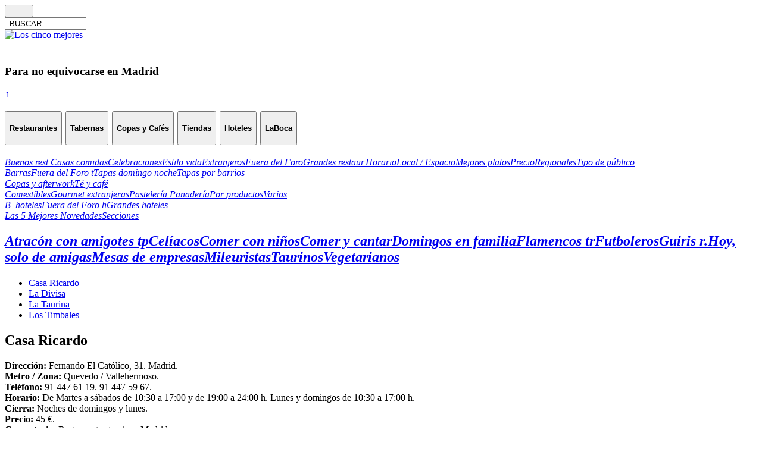

--- FILE ---
content_type: text/html; charset=UTF-8
request_url: https://www.los5mejores.com/restaurantes/tipodepublico/taurinos/
body_size: 13853
content:
<!DOCTYPE html PUBLIC "-//W3C//DTD XHTML 1.0 Transitional//EN" "http://www.w3.org/TR/xhtml1/DTD/xhtml1-transitional.dtd">
<html xmlns="http://www.w3.org/1999/xhtml" xml:lang="es" lang="es">
<head>

    <link href="https://fonts.googleapis.com/css2?family=Ubuntu:wght@300;400;700&display=swap" rel="stylesheet">

    <!-- <meta http-equiv="Content-Type" content="; charset="  /> -->
<title>Taurinos - Los 5 mejores</title>
<meta name="generator" content="WordPress 6.9" />

    <meta name="viewport" content="width=device-width, initial-scale=1.02" />
    <!--<meta name="googlebot" content="noindex"> PARA NO GOOGLE INDEX cuidado al ir a desarrollo -->
<meta name="robots" content="follow, all" />
<link rel="stylesheet" href="https://www.los5mejores.com/wp-content/themes/pixeled-Datacom92025/style.css" type="text/css" media="screen" />
<link rel="stylesheet" href="https://www.los5mejores.com/wp-content/themes/pixeled-Datacom92025/style.css" type="text/css" media="print" />
<link rel="alternate" type="application/rss+xml" title="Los 5 mejores RSS Feed" href="https://www.los5mejores.com/feed/" />
<link rel="pingback" href="https://www.los5mejores.com/xmlrpc.php" />
<script type="text/javascript">
  var _gaq = _gaq || [];
  _gaq.push(['_setAccount', 'UA-17704049-1']);
  _gaq.push(['_setDomainName', 'none']);
  _gaq.push(['_setAllowLinker', true]);
  _gaq.push(['_trackPageview']);

  (function() {
    var ga = document.createElement('script'); ga.type = 'text/javascript'; ga.async = true;
    ga.src = ('https:' == document.location.protocol ? 'https://ssl' : 'http://www') + '.google-analytics.com/ga.js';
    var s = document.getElementsByTagName('script')[0]; s.parentNode.insertBefore(ga, s);
  })();

</script>


<meta name='robots' content='index, follow, max-image-preview:large, max-snippet:-1, max-video-preview:-1' />

	<!-- This site is optimized with the Yoast SEO plugin v26.2 - https://yoast.com/wordpress/plugins/seo/ -->
	<link rel="canonical" href="https://www.los5mejores.com/restaurantes/tipodepublico/taurinos/" />
	<meta property="og:locale" content="es_ES" />
	<meta property="og:type" content="article" />
	<meta property="og:title" content="Taurinos Archives - Los 5 mejores" />
	<meta property="og:url" content="https://www.los5mejores.com/restaurantes/tipodepublico/taurinos/" />
	<meta property="og:site_name" content="Los 5 mejores" />
	<script type="application/ld+json" class="yoast-schema-graph">{"@context":"https://schema.org","@graph":[{"@type":"CollectionPage","@id":"https://www.los5mejores.com/restaurantes/tipodepublico/taurinos/","url":"https://www.los5mejores.com/restaurantes/tipodepublico/taurinos/","name":"Taurinos Archives - Los 5 mejores","isPartOf":{"@id":"https://www.los5mejores.com/#website"},"breadcrumb":{"@id":"https://www.los5mejores.com/restaurantes/tipodepublico/taurinos/#breadcrumb"},"inLanguage":"es"},{"@type":"BreadcrumbList","@id":"https://www.los5mejores.com/restaurantes/tipodepublico/taurinos/#breadcrumb","itemListElement":[{"@type":"ListItem","position":1,"name":"RESTAURANTES","item":"https://www.los5mejores.com/restaurantes/"},{"@type":"ListItem","position":2,"name":"Tipo de público","item":"https://www.los5mejores.com/restaurantes/tipodepublico/"},{"@type":"ListItem","position":3,"name":"Taurinos"}]},{"@type":"WebSite","@id":"https://www.los5mejores.com/#website","url":"https://www.los5mejores.com/","name":"Los 5 mejores","description":"PARA NO EQUIVOCARSE. Reinventando la guía gastronómica.","publisher":{"@id":"https://www.los5mejores.com/#organization"},"potentialAction":[{"@type":"SearchAction","target":{"@type":"EntryPoint","urlTemplate":"https://www.los5mejores.com/?s={search_term_string}"},"query-input":{"@type":"PropertyValueSpecification","valueRequired":true,"valueName":"search_term_string"}}],"inLanguage":"es"},{"@type":"Organization","@id":"https://www.los5mejores.com/#organization","name":"Los 5 mejores","url":"https://www.los5mejores.com/","logo":{"@type":"ImageObject","inLanguage":"es","@id":"https://www.los5mejores.com/#/schema/logo/image/","url":"https://www.los5mejores.com/wp-content/uploads/ISOTIPO-SELLO-L5M-1.png","contentUrl":"https://www.los5mejores.com/wp-content/uploads/ISOTIPO-SELLO-L5M-1.png","width":880,"height":889,"caption":"Los 5 mejores"},"image":{"@id":"https://www.los5mejores.com/#/schema/logo/image/"}}]}</script>
	<!-- / Yoast SEO plugin. -->


<link rel='dns-prefetch' href='//static.addtoany.com' />
<link rel='dns-prefetch' href='//www.googletagmanager.com' />
<link href='//hb.wpmucdn.com' rel='preconnect' />
<link rel="alternate" type="application/rss+xml" title="Los 5 mejores &raquo; Categoría Taurinos del feed" href="https://www.los5mejores.com/restaurantes/tipodepublico/taurinos/feed/" />
<style id='wp-img-auto-sizes-contain-inline-css' type='text/css'>
img:is([sizes=auto i],[sizes^="auto," i]){contain-intrinsic-size:3000px 1500px}
/*# sourceURL=wp-img-auto-sizes-contain-inline-css */
</style>
<style id='wp-emoji-styles-inline-css' type='text/css'>

	img.wp-smiley, img.emoji {
		display: inline !important;
		border: none !important;
		box-shadow: none !important;
		height: 1em !important;
		width: 1em !important;
		margin: 0 0.07em !important;
		vertical-align: -0.1em !important;
		background: none !important;
		padding: 0 !important;
	}
/*# sourceURL=wp-emoji-styles-inline-css */
</style>
<style id='wp-block-library-inline-css' type='text/css'>
:root{--wp-block-synced-color:#7a00df;--wp-block-synced-color--rgb:122,0,223;--wp-bound-block-color:var(--wp-block-synced-color);--wp-editor-canvas-background:#ddd;--wp-admin-theme-color:#007cba;--wp-admin-theme-color--rgb:0,124,186;--wp-admin-theme-color-darker-10:#006ba1;--wp-admin-theme-color-darker-10--rgb:0,107,160.5;--wp-admin-theme-color-darker-20:#005a87;--wp-admin-theme-color-darker-20--rgb:0,90,135;--wp-admin-border-width-focus:2px}@media (min-resolution:192dpi){:root{--wp-admin-border-width-focus:1.5px}}.wp-element-button{cursor:pointer}:root .has-very-light-gray-background-color{background-color:#eee}:root .has-very-dark-gray-background-color{background-color:#313131}:root .has-very-light-gray-color{color:#eee}:root .has-very-dark-gray-color{color:#313131}:root .has-vivid-green-cyan-to-vivid-cyan-blue-gradient-background{background:linear-gradient(135deg,#00d084,#0693e3)}:root .has-purple-crush-gradient-background{background:linear-gradient(135deg,#34e2e4,#4721fb 50%,#ab1dfe)}:root .has-hazy-dawn-gradient-background{background:linear-gradient(135deg,#faaca8,#dad0ec)}:root .has-subdued-olive-gradient-background{background:linear-gradient(135deg,#fafae1,#67a671)}:root .has-atomic-cream-gradient-background{background:linear-gradient(135deg,#fdd79a,#004a59)}:root .has-nightshade-gradient-background{background:linear-gradient(135deg,#330968,#31cdcf)}:root .has-midnight-gradient-background{background:linear-gradient(135deg,#020381,#2874fc)}:root{--wp--preset--font-size--normal:16px;--wp--preset--font-size--huge:42px}.has-regular-font-size{font-size:1em}.has-larger-font-size{font-size:2.625em}.has-normal-font-size{font-size:var(--wp--preset--font-size--normal)}.has-huge-font-size{font-size:var(--wp--preset--font-size--huge)}.has-text-align-center{text-align:center}.has-text-align-left{text-align:left}.has-text-align-right{text-align:right}.has-fit-text{white-space:nowrap!important}#end-resizable-editor-section{display:none}.aligncenter{clear:both}.items-justified-left{justify-content:flex-start}.items-justified-center{justify-content:center}.items-justified-right{justify-content:flex-end}.items-justified-space-between{justify-content:space-between}.screen-reader-text{border:0;clip-path:inset(50%);height:1px;margin:-1px;overflow:hidden;padding:0;position:absolute;width:1px;word-wrap:normal!important}.screen-reader-text:focus{background-color:#ddd;clip-path:none;color:#444;display:block;font-size:1em;height:auto;left:5px;line-height:normal;padding:15px 23px 14px;text-decoration:none;top:5px;width:auto;z-index:100000}html :where(.has-border-color){border-style:solid}html :where([style*=border-top-color]){border-top-style:solid}html :where([style*=border-right-color]){border-right-style:solid}html :where([style*=border-bottom-color]){border-bottom-style:solid}html :where([style*=border-left-color]){border-left-style:solid}html :where([style*=border-width]){border-style:solid}html :where([style*=border-top-width]){border-top-style:solid}html :where([style*=border-right-width]){border-right-style:solid}html :where([style*=border-bottom-width]){border-bottom-style:solid}html :where([style*=border-left-width]){border-left-style:solid}html :where(img[class*=wp-image-]){height:auto;max-width:100%}:where(figure){margin:0 0 1em}html :where(.is-position-sticky){--wp-admin--admin-bar--position-offset:var(--wp-admin--admin-bar--height,0px)}@media screen and (max-width:600px){html :where(.is-position-sticky){--wp-admin--admin-bar--position-offset:0px}}

/*# sourceURL=wp-block-library-inline-css */
</style>
<style id='classic-theme-styles-inline-css' type='text/css'>
/*! This file is auto-generated */
.wp-block-button__link{color:#fff;background-color:#32373c;border-radius:9999px;box-shadow:none;text-decoration:none;padding:calc(.667em + 2px) calc(1.333em + 2px);font-size:1.125em}.wp-block-file__button{background:#32373c;color:#fff;text-decoration:none}
/*# sourceURL=/wp-includes/css/classic-themes.min.css */
</style>
<link rel='stylesheet' id='addtoany-css' href='https://www.los5mejores.com/wp-content/plugins/add-to-any/addtoany.min.css?ver=1.16' type='text/css' media='all' />
<script type="text/javascript" id="addtoany-core-js-before">
/* <![CDATA[ */
window.a2a_config=window.a2a_config||{};a2a_config.callbacks=[];a2a_config.overlays=[];a2a_config.templates={};a2a_localize = {
	Share: "Compartir",
	Save: "Guardar",
	Subscribe: "Suscribir",
	Email: "Correo electrónico",
	Bookmark: "Marcador",
	ShowAll: "Mostrar todo",
	ShowLess: "Mostrar menos",
	FindServices: "Encontrar servicio(s)",
	FindAnyServiceToAddTo: "Encuentra al instante cualquier servicio para añadir a",
	PoweredBy: "Funciona con",
	ShareViaEmail: "Compartir por correo electrónico",
	SubscribeViaEmail: "Suscribirse a través de correo electrónico",
	BookmarkInYourBrowser: "Añadir a marcadores de tu navegador",
	BookmarkInstructions: "Presiona «Ctrl+D» o «\u2318+D» para añadir esta página a marcadores",
	AddToYourFavorites: "Añadir a tus favoritos",
	SendFromWebOrProgram: "Enviar desde cualquier dirección o programa de correo electrónico ",
	EmailProgram: "Programa de correo electrónico",
	More: "Más&#8230;",
	ThanksForSharing: "¡Gracias por compartir!",
	ThanksForFollowing: "¡Gracias por seguirnos!"
};


//# sourceURL=addtoany-core-js-before
/* ]]> */
</script>
<script type="text/javascript" defer src="https://static.addtoany.com/menu/page.js" id="addtoany-core-js"></script>
<script type="text/javascript" src="https://www.los5mejores.com/wp-includes/js/jquery/jquery.min.js?ver=3.7.1" id="jquery-core-js"></script>
<script type="text/javascript" src="https://www.los5mejores.com/wp-includes/js/jquery/jquery-migrate.min.js?ver=3.4.1" id="jquery-migrate-js"></script>
<script type="text/javascript" defer src="https://www.los5mejores.com/wp-content/plugins/add-to-any/addtoany.min.js?ver=1.1" id="addtoany-jquery-js"></script>
<link rel="https://api.w.org/" href="https://www.los5mejores.com/wp-json/" /><link rel="alternate" title="JSON" type="application/json" href="https://www.los5mejores.com/wp-json/wp/v2/categories/339" /><link rel="EditURI" type="application/rsd+xml" title="RSD" href="https://www.los5mejores.com/xmlrpc.php?rsd" />

<meta name="generator" content="Site Kit by Google 1.164.0" /><link rel="icon" href="https://www.los5mejores.com/wp-content/uploads/favicon-150x150.ico" sizes="32x32" />
<link rel="icon" href="https://www.los5mejores.com/wp-content/uploads/favicon.ico" sizes="192x192" />
<link rel="apple-touch-icon" href="https://www.los5mejores.com/wp-content/uploads/favicon.ico" />
<meta name="msapplication-TileImage" content="https://www.los5mejores.com/wp-content/uploads/favicon.ico" />

<script type='text/javascript' src='https://ajax.googleapis.com/ajax/libs/jquery/1.3.2/jquery.min.js?ver=1.3.2'></script>


    <link type="text/css" rel="stylesheet" href="https://www.los5mejores.com/wp-content/themes/pixeled-Datacom92025/bootstrap441/css/bootstrap.css" />

<script type="text/javascript"><!--//--><![CDATA[//><!--

sfHover = function() {
	if (!document.getElementsByTagName) return false;
	var sfEls = document.getElementById("nav").getElementsByTagName("li");

	for (var i=0; i<sfEls.length; i++) {
		sfEls[i].onmouseover=function() {
			this.className+=" sfhover";
		}
		sfEls[i].onmouseout=function() {
			this.className=this.className.replace(new RegExp(" sfhover\\b"), "");
		}
	}

}
if (window.attachEvent) window.attachEvent("onload", sfHover);
//--><!]]></script>


<!--[if lt IE 8]>
<link href="https://www.los5mejores.com/wp-content/themes/pixeled-Datacom92025/ie.css" rel="stylesheet" type="text/css" />
<![endif]-->

<!--[if lt IE 7]>
<link href="https://www.los5mejores.com/wp-content/themes/pixeled-Datacom92025/ie6.css" rel="stylesheet" type="text/css" />
<script src="https://ie7-js.googlecode.com/svn/version/2.0(beta3)/IE7.js" type="text/javascript"></script>
<![endif]-->

 <!--   <link type="text/css" rel="stylesheet" href="/wp-content/themes/DatacomjQuery.mmenu-master/css/demo.css" />-->

    <link type="text/css" rel="stylesheet" href="https://www.los5mejores.com/wp-content/themes/pixeled-Datacom92025/jQuery.mmenu-master/jquery.mmenu.all.css" />


    <script type="text/javascript" src="https://code.jquery.com/jquery-2.2.0.js"></script>
    <script type="text/javascript" src="https://www.los5mejores.com/wp-content/themes/pixeled-Datacom92025/jQuery.mmenu-master/jquery.mmenu.all.min.js"></script>

    <!-- <script src="https://www.los5mejores.com/wp-content/themes/pixeled-Datacom92025/jQuery.mmenu-master/jquery.mmenu.wordpress.min.js" type="text/javascript"></script>-->

    <link rel="stylesheet" href="/wp-content/plugins/add-facebook/public/css/font-awesome.min.css"type="text/css" media="all"></link>
    <script type='text/javascript' src='https://www.los5mejores.com/wp-content/themes/pixeled-Datacom92025/bootstrap441/js/bootstrap.js'></script>
           



</head>
<script type="text/javascript">
    var gaJsHost = (("https:" == document.location.protocol) ? "https://ssl." : "http://www.");
    document.write(unescape("%3Cscript src='" + gaJsHost + "google-analytics.com/ga.js' type='text/javascript'%3E%3C/script%3E"));
</script>

<!--
<body>
<div class="icone lupa"></div> <div class='menuTXeT'><label for="toggle-1">BUSCAR</label></div>
-->
<!---    <div class="Contenedortotal"></div>--->


<!--<div id="container">
<div id="wrapper">-->

<div id="containerinicial">
    
         
    <div class="container" >
        <div class="row fondo-lateral-gris-1">
            <div class="col-12" class="text-left">
                <div class="row">
                    <div class="col-sm-6 col-md-6 col-xl-6 mb-6 rshead">
                        <a class='fa fa-envelope' href='mailto:info@los5mejores.com'></a>
                        <a class='fa fa-instagram' href='https://www.instagram.com/loscincomejorescom/' target='_blank'></a>
                        <a class='fa fa-twitter' href='https://twitter.com/los5mejorescom' target='_blank'></a>
                        <a class='fa fa-facebook' href='https://es-es.facebook.com/people/Alfredo-Franco-Jubete/100009612277042' target='_blank'></a>
                    </div>

                    <div class="col-sm-6 col-md-6 col-xl-6 mb-6 text-right">
                        <form method="get" id="searchform22" action="https://www.los5mejores.com" />
                        <div class="icone lupa"> <input type="submit" class="borto" value="        " /></div>
                        <input name="s" type="text" class="" id="searchbox2" onfocus="this.value=''" value=" BUSCAR " size="15"/>

                        </form>
                    </div>
                </div>
            </div>
        </div>


        <div class="row">

                    <div class="col-sm-6 col-md-4 col-xl-4 mb-4">
                        <a href="/">   <img src="https://www.los5mejores.com/wp-content/themes/pixeled-Datacom92025/imagenes/LOGOL5MHORIZ.svg" alt="Los cinco mejores" name="Los5mejores"  width="100%" border="0" id="Los5mejores"  class="center logoprincipal"/></a>
                    </div>
                    <div class="col-md-8 col-xl-8 mb-8 col-sm-6">
                         <h3 class="noequivoacarse hidden-sm-down"><br>Para no equivocarse en Madrid</h3>
                    </div>
        </div>
    </div>

    <!-- </div>-->
    <div class="BotonInicio">
    <a href="#" onclick="document.body.scrollTop=0;document.documentElement.scrollTop=0;event.preventDefault()"> ↑ </a>
    </div>

                              <div id="menu cabecera">
                                      </div>

             <!--   <br><br>new 2 2018-->
                <div class="row">

    <div class="col-lg-12 col-sm-12">

                <div class="accordion container" id="accordionExample">
            <div class="card">
                <div  id="headingOne"> <!--class="card-header"-->
                    <h2 class="mb-0 text-center">

                        <button class="btn btn-link" type="" data-toggle="collapse" data-target="#collapseOne" aria-expanded="true" aria-controls="collapseOne">
                                                                <h4 class="activo btn btn-outline-danger">Restaurantes</h4>
                                                        </button>
                        <button class="btn btn-link" type="" data-toggle="collapse" data-target="#collapseTwo" aria-expanded="true" aria-controls="collapseTwo">

                                                                <h4 class="activo btn btn-outline-light">Tabernas</h4>

                                
                        </button>
                        <button class="btn btn-link" type="" data-toggle="collapse" data-target="#collapseTres" aria-expanded="true" aria-controls="collapseTres">

                                                            <h4 class="activo btn btn-outline-light">Copas y Cafés</h4>

                            
                        </button>
                        <!--type="button" -->
                        <button class="btn btn-link" type="" data-toggle="collapse" data-target="#collapseCuatro" aria-expanded="true" aria-controls="collapseCuatro">

                                                            <h4 class="activo btn btn-outline-light">Tiendas</h4>

                            
                        </button>
                        <button class="btn btn-link" type="button" data-toggle="collapse" data-target="#collapseCinco" aria-expanded="true" aria-controls="collapseCinco">

                                                            <h4 class="activo btn btn-outline-light">Hoteles</h4>

                            
                        </button>
                        <!-- hide if small --->
                        <button class="btn btn-link " type="button" data-toggle="collapse" data-target="#collapseSeis" aria-expanded="true" aria-controls="collapseSeis">

                                                            <h4 class="activo btn btn-outline-light">LaBoca</h4>

                            
                        </button>
                    </h2>
                </div>

                <div id="collapseOne" class="collapse show" aria-labelledby="headingOne" data-parent="#accordionExample">
                    <div class="card-body">
                        <div class="btn-group-horizontal">
                                                                        <a href="https://www.los5mejores.com/restaurantes/buenosrestaurantes/#collapseOne" rel="bookmark"  class="btn btn-outline-dark"><i class="ss-icon" aria-hidden="true">Buenos rest.</i></a><a href="https://www.los5mejores.com/restaurantes/casasdecomidas/#collapseOne" rel="bookmark"  class="btn btn-outline-dark"><i class="ss-icon" aria-hidden="true">Casas comidas</i></a><a href="https://www.los5mejores.com/restaurantes/celebraciones/#collapseOne" rel="bookmark"  class="btn btn-outline-dark"><i class="ss-icon" aria-hidden="true">Celebraciones</i></a><a href="https://www.los5mejores.com/restaurantes/estilodevida/#collapseOne" rel="bookmark"  class="btn btn-outline-dark"><i class="ss-icon" aria-hidden="true">Estilo vida</i></a><a href="https://www.los5mejores.com/restaurantes/extranjeros/#collapseOne" rel="bookmark"  class="btn btn-outline-dark"><i class="ss-icon" aria-hidden="true">Extranjeros</i></a><a href="https://www.los5mejores.com/restaurantes/fueradelfororest/#collapseOne" rel="bookmark"  class="btn btn-outline-dark"><i class="ss-icon" aria-hidden="true">Fuera del Foro</i></a><a href="https://www.los5mejores.com/restaurantes/grandesrestaurantes/#collapseOne" rel="bookmark"  class="btn btn-outline-dark"><i class="ss-icon" aria-hidden="true">Grandes restaur.</i></a><a href="https://www.los5mejores.com/restaurantes/horario/#collapseOne" rel="bookmark"  class="btn btn-outline-dark"><i class="ss-icon" aria-hidden="true">Horario</i></a><a href="https://www.los5mejores.com/restaurantes/localespacio/#collapseOne" rel="bookmark"  class="btn btn-outline-dark"><i class="ss-icon" aria-hidden="true">Local / Espacio</i></a><a href="https://www.los5mejores.com/restaurantes/losmejoresplatos/#collapseOne" rel="bookmark"  class="btn btn-outline-dark"><i class="ss-icon" aria-hidden="true">Mejores platos</i></a><a href="https://www.los5mejores.com/restaurantes/precio-r/#collapseOne" rel="bookmark"  class="btn btn-outline-dark"><i class="ss-icon" aria-hidden="true">Precio</i></a><a href="https://www.los5mejores.com/restaurantes/regionalesr/#collapseOne" rel="bookmark"  class="btn btn-outline-dark"><i class="ss-icon" aria-hidden="true">Regionales</i></a><a href="https://www.los5mejores.com/restaurantes/tipodepublico/#collapseOne" rel="bookmark"  class="btn btn-outline-dark font-weight-bold"><i class="ss-icon fondomenubl" aria-hidden="true"><span class=" activo">Tipo de público</span></i></a>                    </div>
                    </div>
                </div>
            </div>

                <div id="collapseTwo" class="collapse " aria-labelledby="headingTwo" data-parent="#accordionExample">
                    <div class="card-body">
                        <div class="btn-group-horizontal2">
                                                                        <a href="https://www.los5mejores.com/tabernas/barrastabernas/#collapseTwo" rel="bookmark"  class="btn btn-outline-dark"><i class="ss-icon" aria-hidden="true">Barras</i></a><a href="https://www.los5mejores.com/tabernas/tabernasfueradelforo/#collapseTwo" rel="bookmark"  class="btn btn-outline-dark"><i class="ss-icon" aria-hidden="true">Fuera del Foro t</i></a><a href="https://www.los5mejores.com/tabernas/tapasdomingonoche/#collapseTwo" rel="bookmark"  class="btn btn-outline-dark"><i class="ss-icon" aria-hidden="true">Tapas domingo noche</i></a><a href="https://www.los5mejores.com/tabernas/tapasporbarriosyzonas/#collapseTwo" rel="bookmark"  class="btn btn-outline-dark"><i class="ss-icon" aria-hidden="true">Tapas por barrios</i></a>                    </div>
                    </div>
                </div>

            <div id="collapseTres" class="collapse " aria-labelledby="headingTres" data-parent="#accordionExample">
                <div class="card-body">
                    <div class="btn-group-horizontal2">
                                                            <a href="https://www.los5mejores.com/copas/copasyafterwork/#collapseTres" rel="bookmark"  class="btn btn-outline-dark"><i class="ss-icon" aria-hidden="true">Copas y afterwork</i></a><a href="https://www.los5mejores.com/copas/techocolateycafe/#collapseTres" rel="bookmark"  class="btn btn-outline-dark"><i class="ss-icon" aria-hidden="true">Té y café</i></a>                </div>
                </div>
            </div>
            <div id="collapseCuatro" class="collapse " aria-labelledby="headingCuatro" data-parent="#accordionExample">
                <div class="card-body">
                    <div class="btn-group-horizontal">
                                                            <a href="https://www.los5mejores.com/tiendas/comestibles/#collapseCuatro" rel="bookmark"  class="btn btn-outline-dark"><i class="ss-icon" aria-hidden="true">Comestibles</i></a><a href="https://www.los5mejores.com/tiendas/gourmetextranjeras/#collapseCuatro" rel="bookmark"  class="btn btn-outline-dark"><i class="ss-icon" aria-hidden="true">Gourmet extranjeras</i></a><a href="https://www.los5mejores.com/tiendas/pasteleriaypanaderia/#collapseCuatro" rel="bookmark"  class="btn btn-outline-dark"><i class="ss-icon" aria-hidden="true">Pastelería Panadería</i></a><a href="https://www.los5mejores.com/tiendas/porproductos/#collapseCuatro" rel="bookmark"  class="btn btn-outline-dark"><i class="ss-icon" aria-hidden="true">Por productos</i></a><a href="https://www.los5mejores.com/tiendas/variosgastronomicos/#collapseCuatro" rel="bookmark"  class="btn btn-outline-dark"><i class="ss-icon" aria-hidden="true">Varios</i></a>                </div>
                </div>
            </div>
            <div id="collapseCinco" class="collapse " aria-labelledby="headingCinco" data-parent="#accordionExample">
                <div class="card-body">
                    <div class="btn-group-horizontal">
                                                            <a href="https://www.los5mejores.com/hoteles/bhoteles/#collapseCinco" rel="bookmark"  class="btn btn-outline-dark"><i class="ss-icon" aria-hidden="true">B. hoteles</i></a><a href="https://www.los5mejores.com/hoteles/fueradelforoh/#collapseCinco" rel="bookmark"  class="btn btn-outline-dark"><i class="ss-icon" aria-hidden="true">Fuera del Foro h</i></a><a href="https://www.los5mejores.com/hoteles/ghoteles/#collapseCinco" rel="bookmark"  class="btn btn-outline-dark"><i class="ss-icon" aria-hidden="true">Grandes hoteles</i></a>                </div>
                </div>
            </div>
            <div id="collapseSeis" class="collapse " aria-labelledby="headingSeis" data-parent="#accordionExample">
                <div class="card-body">
                    <div class="btn-group-horizontal2">
                                                            <a href="https://www.los5mejores.com/labocamagazine/lascincomejoresnovedades/#collapseSeis" rel="bookmark"  class="btn btn-outline-dark"><i class="ss-icon" aria-hidden="true">Las 5 Mejores Novedades</i></a><a href="https://www.los5mejores.com/labocamagazine/seccionesmagazine-la-boca/#collapseSeis" rel="bookmark"  class="btn btn-outline-dark"><i class="ss-icon" aria-hidden="true">Secciones</i></a>                </div>
                </div>
            </div>

            <!--/*manue 2 */-->
            </div>
        </div>
    </div>
</div>


    <!-- meter en div y jugar con altura -->



 </div>

             <!--new 2 2018-->
                 </html>

    
    
    
    


<!-- me llevo el codigo del menu a cada categoria -->
</div> <!-- Closes catnav -->




<div class="cleared"></div>


<div id="main22222">

<div class="container text-center ">
    <div class="accordion" id="accordionExample2">
        <div class=" ">
            <div class="card-header-white" id="headingOne">
                <h2 class="mb-0">

                    <div id="collapseOne2" class="collapse show" aria-labelledby="headingOne" data-parent="#accordionExample2">
                        <div class="card-body">
                            <div class="btn-group-horizontal">
                                                                                                                <a href="https://www.los5mejores.com/restaurantes/tipodepublico/atraconconamigotestp/#menulocal" rel="bookmark"  class="btn btn-outline-dark"><i class="ss-icon" aria-hidden="true">Atracón con amigotes tp</i></a><a href="https://www.los5mejores.com/restaurantes/tipodepublico/celiacos/#menulocal" rel="bookmark"  class="btn btn-outline-dark"><i class="ss-icon" aria-hidden="true">Celíacos</i></a><a href="https://www.los5mejores.com/restaurantes/tipodepublico/comerconninos/#menulocal" rel="bookmark"  class="btn btn-outline-dark"><i class="ss-icon" aria-hidden="true">Comer con niños</i></a><a href="https://www.los5mejores.com/restaurantes/tipodepublico/comerycantar/#menulocal" rel="bookmark"  class="btn btn-outline-dark"><i class="ss-icon" aria-hidden="true">Comer y cantar</i></a><a href="https://www.los5mejores.com/restaurantes/tipodepublico/domingosenfamilia/#menulocal" rel="bookmark"  class="btn btn-outline-dark"><i class="ss-icon" aria-hidden="true">Domingos en familia</i></a><a href="https://www.los5mejores.com/restaurantes/tipodepublico/flamencostr/#menulocal" rel="bookmark"  class="btn btn-outline-dark"><i class="ss-icon" aria-hidden="true">Flamencos tr</i></a><a href="https://www.los5mejores.com/restaurantes/tipodepublico/futboleros/#menulocal" rel="bookmark"  class="btn btn-outline-dark"><i class="ss-icon" aria-hidden="true">Futboleros</i></a><a href="https://www.los5mejores.com/restaurantes/tipodepublico/guirisr/#menulocal" rel="bookmark"  class="btn btn-outline-dark"><i class="ss-icon" aria-hidden="true">Guiris r.</i></a><a href="https://www.los5mejores.com/restaurantes/tipodepublico/hoysolodeamigas/#menulocal" rel="bookmark"  class="btn btn-outline-dark"><i class="ss-icon" aria-hidden="true">Hoy, solo de amigas</i></a><a href="https://www.los5mejores.com/restaurantes/tipodepublico/mesasdeempresas/#menulocal" rel="bookmark"  class="btn btn-outline-dark"><i class="ss-icon" aria-hidden="true">Mesas de empresas</i></a><a href="https://www.los5mejores.com/restaurantes/tipodepublico/mileuristas/#menulocal" rel="bookmark"  class="btn btn-outline-dark"><i class="ss-icon" aria-hidden="true">Mileuristas</i></a><a href="https://www.los5mejores.com/restaurantes/tipodepublico/taurinos/#menulocal" rel="bookmark"  class="btn btn-outline-warning"><i class="ss-icon" aria-hidden="true">Taurinos</i></a><a href="https://www.los5mejores.com/restaurantes/tipodepublico/vegetarianos/#menulocal" rel="bookmark"  class="btn btn-outline-dark"><i class="ss-icon" aria-hidden="true">Vegetarianos</i></a>
                        </div>
                        </div>
                    </div>
                </h2>
            </div></div></div></div>



            

                <!---meter en para fondo  <div class="sidebarbox"> <li><h2>La Boca Magazine</h2> -->

                

            

<!--     </div> Closes Sidebar_full -->


    <div id="sidebar_left">
        <ul>
            

                    </ul>


    </div> <!-- Closes Sidebar_right -->


    <div class="cleared"></div>
    </div> <!-- Closes Sidebars -->
    <div class="container">
        <div class="row ">


                
<div class="imagescontenido container"><h4 name="arriba" id="arriba"></h4>       <div class="container" id="menulocal">
       <div class="row">
	<!-- para enlaces ancor-->
	<ul class="pagina "><li > <a href="#casa-ricardo-2">Casa Ricardo</a></li><li > <a href="#la-divisa">La Divisa</a></li><li > <a href="#la-taurina">La Taurina</a></li><li > <a href="#los-timbales-5">Los Timbales</a></li></ul>
    <!--fin enlaces ancor--> 

    <div  class="col-sm-12 col-md-12 col-xl-12 mb-12">
        <h2 class="topTitle">
            Casa Ricardo <a name="6896" id="casa-ricardo-2"></a>        </h2>
        <p class="topMeta">
                    </p><!-- aqui ordenar por padre -->
                <div class="topContent"><p><strong>Dirección:</strong> Fernando El Católico, 31. Madrid.<br />
<strong>Metro /</strong> <strong>Zona:</strong> Quevedo / Vallehermoso.<br />
<strong>Teléfono:</strong> 91 447 61 19. 91 447 59 67.<br />
<strong>Horario:</strong> De Martes a sábados de 10:30 a 17:00 y de 19:00 a 24:00 h. Lunes y domingos de 10:30 a 17:00 h.<br />
<strong>Cierra:</strong> Noches de domingos y lunes.<br />
<strong>Precio:</strong> 45 €.<br />
<strong>Comentario:</strong> Restaurantes taurinos Madrid.<br />
Casa de comidas tradicional que fue creada en 1935 y forma parte de la historia de la tabernas clásicas de Madrid. Ha cambiado de propiedad, pero han tratado de conservar su personalidad y argumentos de antaño. Se cerró tras la muerte de su fundador, Ricardo Recuero. Y volvió a cerrar en 2009 <a href="https://www.los5mejores.com/wp-content/uploads/casaricardo_R_01-e1714643674837.jpg"><img decoding="async" class="alignright wp-image-73311 size-medium" title="casa ricardo. chamberí. los 5 mejores" src="https://www.los5mejores.com/wp-content/uploads/casaricardo_R_01-250x167.jpg" alt="casa ricardo. chamberí. los 5 mejores" width="250" height="167" /></a>cuando se jubiló el sobrino que se hizo cargo de ella. Hoy son sus empleados la han reabierto. Castiza decoración de azulejos y cuadros taurinos que abarrotan las paredes de su comedor. La histórica fue uno de los restaurantes de moda «de la democracia», de los ´70. Hoy sigue conservando bastantes de sus clientes fieles, quienes junto a otras gentes del barrio vienen a reencontrase con una serie de platos que forman parte de la historia de la taberna.</p>
<p><strong>Especialidades:</strong> Comida casera con especialidades como la morcilla «de mi pueblo», aceptable. Croquetas de rabo, caracoles, huevos fritos con morcilla, habitas con jamón, calamares en su tinta con arroz, pisto, bacalao al pil pil, gallina en pepitoria, buen rabo de toro. Casquería, la bandera de la casa. Criadillas de toro, entresijos, uno de los pocos establecimientos que las tienen, no solo en Madrid, en España. Untuosos callos a la madrileña, riñones, sesos rebozados, manitas y mollejas de cordero.<br />
También paletilla de cordero asada, no siempre (por encargo asan corderos y cochinillos). De postre torrija de miel con helado. Suelen convocar jornadas de casquería, bastante conocidas, de bacalao y en mayo de toro de lidia. Cocido completo los jueves.<br />
Restaurantes taurinos Madrid.<br />
<strong>Tarjetas:</strong> Si <strong> Aparcacoches:</strong> No <strong>Aparcamiento</strong><strong>:</strong> No <strong> Fumadores:</strong> No <strong>Minusválido: </strong>No<br />
<strong>Web:</strong> <a href="http://www.casaricardo.net" target="_blank" rel="noopener noreferrer">www.casaricardo.net</a><br />
<strong>E-Mail:</strong> <a href="mailto:info@casaricardo.net" target="_blank" rel="noopener noreferrer">info@casaricardo.net</a></p>
<div class="addtoany_share_save_container addtoany_content addtoany_content_bottom"><div class="addtoany_header">Compartir:</div><div class="a2a_kit a2a_kit_size_32 addtoany_list" data-a2a-url="https://www.los5mejores.com/restaurantes/tipodepublico/taurinos/casa-ricardo-2/" data-a2a-title="Casa Ricardo"><a class="a2a_button_facebook" href="https://www.addtoany.com/add_to/facebook?linkurl=https%3A%2F%2Fwww.los5mejores.com%2Frestaurantes%2Ftipodepublico%2Ftaurinos%2Fcasa-ricardo-2%2F&amp;linkname=Casa%20Ricardo" title="Facebook" rel="nofollow noopener" target="_blank"></a><a class="a2a_button_twitter" href="https://www.addtoany.com/add_to/twitter?linkurl=https%3A%2F%2Fwww.los5mejores.com%2Frestaurantes%2Ftipodepublico%2Ftaurinos%2Fcasa-ricardo-2%2F&amp;linkname=Casa%20Ricardo" title="Twitter" rel="nofollow noopener" target="_blank"></a><a class="a2a_dd addtoany_share_save addtoany_share" href="https://www.addtoany.com/share"></a></div></div></div>
                <a href="#arriba" class="btn btn-sm btn-danger"> - Arriba -</a>
        <hr>
          </div>

       <!-- </div>-->

    <div  class="col-sm-12 col-md-12 col-xl-12 mb-12">
        <h2 class="topTitle">
            La Divisa <a name="84637" id="la-divisa"></a>        </h2>
        <p class="topMeta">
                    </p><!-- aqui ordenar por padre -->
                <div class="topContent"><p><strong>Dirección:</strong> Cardenal Beluga, 14. Madrid<br />
<strong>Metro / Zona:</strong> Ventas / Plaza de Toros.<br />
<strong>Teléfono:</strong> 91 355 90 20.<br />
<strong>Horario:</strong> De martes a domingos, de 13:00 a 18:30 h.<br />
<strong>Cierra:</strong> Lunes.<br />
<strong>Precio:</strong> 65 €.<br />
<strong>Comentario:</strong> Restaurantes taurinos Madrid.<a href="https://www.los5mejores.com/wp-content/uploads/La-Divisa.-restaurante-taurino.-ventas.-los-5-mejores.jpg"><img decoding="async" class="alignright wp-image-84641 size-medium" title="Comedor de La Divisa. restaurante taurino. ventas. los 5 mejores" src="https://www.los5mejores.com/wp-content/uploads/La-Divisa.-restaurante-taurino.-ventas.-los-5-mejores-250x113.jpg" alt="Comedor de La Divisa. restaurante taurino. ventas. los 5 mejores" width="250" height="113" srcset="https://www.los5mejores.com/wp-content/uploads/La-Divisa.-restaurante-taurino.-ventas.-los-5-mejores-250x113.jpg 250w, https://www.los5mejores.com/wp-content/uploads/La-Divisa.-restaurante-taurino.-ventas.-los-5-mejores-150x68.jpg 150w, https://www.los5mejores.com/wp-content/uploads/La-Divisa.-restaurante-taurino.-ventas.-los-5-mejores-330x149.jpg 330w, https://www.los5mejores.com/wp-content/uploads/La-Divisa.-restaurante-taurino.-ventas.-los-5-mejores-315x142.jpg 315w, https://www.los5mejores.com/wp-content/uploads/La-Divisa.-restaurante-taurino.-ventas.-los-5-mejores.jpg 600w" sizes="(max-width: 250px) 100vw, 250px" /></a><br />
Casa Toribio (1994), que hemos tenido en <span style="color: #ff0000;">los5mejores</span> como restaurante taurino durante muchos años, ha cambiado de dueño y de nombre. Sigue siendo uno de los máximos representantes del ambiente taurino madrileño: por tradición, historia, ubicación e influencia. El nuevo empresario de La Divisa, es un ganadero toresano (no de bravo), pero sí en su ámbito e influencia. Y quizás, por identificación con este mundo, la razón del inicio este nuevo proyecto.<br />
El restaurante tiene la exclusiva de los rabos de toros que se lidian en la Plaza de Toros de las Ventas y de otras plazas de España. Y lo hace constar mostrando el contrato incluso en la puerta del restaurante. También casi tiene la exclusiva del gin-tonic de antes de las corridas. La pequeña barra, concilia el antojo de los aficionados por la copa refrescante y los comentarios sobre qué les espera la tarde y “la repetición de la jugada” del día anterior.</p>
<p><strong>Especialidades:</strong> De modo que venga predispuesto a finalizar con un plato del tradicional rabo de la casa, pero por<a href="https://www.los5mejores.com/wp-content/uploads/Tomate-La-Palma.-La-Divisa.-restaurante-taurino.-ventas.-los-5-mejores.jpg"><img decoding="async" class="alignright size-medium wp-image-84643" src="https://www.los5mejores.com/wp-content/uploads/Tomate-La-Palma.-La-Divisa.-restaurante-taurino.-ventas.-los-5-mejores-250x113.jpg" alt="Tomate La Palma. La Divisa. restaurante taurino. ventas. los 5 mejores" width="250" height="113" srcset="https://www.los5mejores.com/wp-content/uploads/Tomate-La-Palma.-La-Divisa.-restaurante-taurino.-ventas.-los-5-mejores-250x113.jpg 250w, https://www.los5mejores.com/wp-content/uploads/Tomate-La-Palma.-La-Divisa.-restaurante-taurino.-ventas.-los-5-mejores-150x68.jpg 150w, https://www.los5mejores.com/wp-content/uploads/Tomate-La-Palma.-La-Divisa.-restaurante-taurino.-ventas.-los-5-mejores-330x149.jpg 330w, https://www.los5mejores.com/wp-content/uploads/Tomate-La-Palma.-La-Divisa.-restaurante-taurino.-ventas.-los-5-mejores-315x142.jpg 315w, https://www.los5mejores.com/wp-content/uploads/Tomate-La-Palma.-La-Divisa.-restaurante-taurino.-ventas.-los-5-mejores.jpg 600w" sizes="(max-width: 250px) 100vw, 250px" /></a> encima de todo, a una comida “de picoteo”, variada, divertida y llena de tipismo, casticismo y calidad. Buenas gambas y quisquillas. Jamón ibérico magnífico por infiltración, textura y sabor. Otro tanto sucede con las buenas anchoas y los extraordinarios boquerones en vinagre de la casa.<br />
Si tuviesen los tomatillos rojos de La Palma (Food Revolution), no se los pierda. Es el más dulce que hayamos probado nunca, por lo visto cuestan 1 € cada uno. También un rico pimiento morrón pelado, lleno de agua y delicado. La ensaladilla rusa es otro de los platillos que pueden formar parte del pedido. Agradables croquetas y estupendas alcachofas confitadas y en flores, bien ejecutadas. Espárragos en conserva gordísimos. Los callos a la toresana son poco atractivos, faltos de la<a href="https://www.los5mejores.com/wp-content/uploads/Rabo-de-toro.-La-Divisa.-restaurante-taurino.-ventas.-los-5-mejores.jpg"><img decoding="async" class="alignright wp-image-84642 size-medium" title="Rabo de toro. La Divisa. restaurante taurino. ventas. los 5 mejores" src="https://www.los5mejores.com/wp-content/uploads/Rabo-de-toro.-La-Divisa.-restaurante-taurino.-ventas.-los-5-mejores-250x113.jpg" alt="Rabo de toro. La Divisa. restaurante taurino. ventas. los 5 mejores" width="250" height="113" srcset="https://www.los5mejores.com/wp-content/uploads/Rabo-de-toro.-La-Divisa.-restaurante-taurino.-ventas.-los-5-mejores-250x113.jpg 250w, https://www.los5mejores.com/wp-content/uploads/Rabo-de-toro.-La-Divisa.-restaurante-taurino.-ventas.-los-5-mejores-150x68.jpg 150w, https://www.los5mejores.com/wp-content/uploads/Rabo-de-toro.-La-Divisa.-restaurante-taurino.-ventas.-los-5-mejores-330x149.jpg 330w, https://www.los5mejores.com/wp-content/uploads/Rabo-de-toro.-La-Divisa.-restaurante-taurino.-ventas.-los-5-mejores-315x142.jpg 315w, https://www.los5mejores.com/wp-content/uploads/Rabo-de-toro.-La-Divisa.-restaurante-taurino.-ventas.-los-5-mejores.jpg 600w" sizes="(max-width: 250px) 100vw, 250px" /></a> untuosidad, melosidad y complejidad de sabores que debe de tener este guisote. Correcto rabo, con buen sabor, bien de punto que le hace desprenderse del hueso y buena reducción de la salsa. Quizás falto de chispa vinícola para nuestro gusto. También como ganadero tiene buena carne que ofrecer para finalizar la comida un buen chuletón o un solomillo con patatas. De postre: el maduro, intenso y sabroso queso zamorano, si le gusta, no se vaya sin él; una correcta tarta de queso y otra de chocolate, de sencilla ejecución, muy de ama de casa, pero rica y golosona.<br />
Restaurantes taurinos Madrid.<br />
<strong>Tarjetas:</strong> Si<br />
<strong>Web:</strong> <a href="http://www.ladivisarestaurante.com">www.ladivisarestaurante.com</a><br />
<strong>E-Mail: </strong><a href="mailto:contacto@ladivisarestaurante.com">contacto@ladivisarestaurante.com</a></p>
<div class="addtoany_share_save_container addtoany_content addtoany_content_bottom"><div class="addtoany_header">Compartir:</div><div class="a2a_kit a2a_kit_size_32 addtoany_list" data-a2a-url="https://www.los5mejores.com/restaurantes/la-divisa/" data-a2a-title="La Divisa"><a class="a2a_button_facebook" href="https://www.addtoany.com/add_to/facebook?linkurl=https%3A%2F%2Fwww.los5mejores.com%2Frestaurantes%2Fla-divisa%2F&amp;linkname=La%20Divisa" title="Facebook" rel="nofollow noopener" target="_blank"></a><a class="a2a_button_twitter" href="https://www.addtoany.com/add_to/twitter?linkurl=https%3A%2F%2Fwww.los5mejores.com%2Frestaurantes%2Fla-divisa%2F&amp;linkname=La%20Divisa" title="Twitter" rel="nofollow noopener" target="_blank"></a><a class="a2a_dd addtoany_share_save addtoany_share" href="https://www.addtoany.com/share"></a></div></div></div>
                <a href="#arriba" class="btn btn-sm btn-danger"> - Arriba -</a>
        <hr>
          </div>

       <!-- </div>-->

    <div  class="col-sm-12 col-md-12 col-xl-12 mb-12">
        <h2 class="topTitle">
            La Taurina <a name="9131" id="la-taurina"></a>        </h2>
        <p class="topMeta">
                    </p><!-- aqui ordenar por padre -->
                <div class="topContent"><p><strong>Dirección:</strong> Carrera de San Jerónimo, 5. Madrid.<br />
<strong>Metro /</strong> <strong>Zona:</strong> Sol / Puerta del Sol.<br />
<strong>Teléfono:</strong> 91 531 39 69.<br />
<strong>Horario:</strong> De 11:00 a 01:00 h.<br />
<strong>Cierra:</strong> No.<br />
<strong>Precio:</strong><br />
<strong>Comentario: </strong>Restaurantes taurinos Madrid.<br />
Taberna con la decoración taurina más espectacular de Madrid: grandes cuadros de azulejos con bonitas escenas del mundo del toro, fotografías con personajes y pasajes de la  historia del toreo, espectaculares cabezas de toros que impresionan por su tamaño&#8230; y mucho guiri.<a href="https://www.los5mejores.com/wp-content/uploads/DSC_0177-600x3981.jpg"><img decoding="async" class="alignright wp-image-34096 size-medium" title="la taurina. Carrera de San Jerónimo, 5. Madrid. los 5 mejores" src="https://www.los5mejores.com/wp-content/uploads/DSC_0177-600x3981-300x199.jpg" alt="la taurina. Carrera de San Jerónimo, 5. Madrid. los 5 mejores" width="250" height="166" srcset="https://www.los5mejores.com/wp-content/uploads/DSC_0177-600x3981-300x199.jpg 300w, https://www.los5mejores.com/wp-content/uploads/DSC_0177-600x3981.jpg 600w" sizes="(max-width: 250px) 100vw, 250px" /></a></p>
<p><strong>Especialidades:</strong> Taberna con larga barra y mesas enfrente, con especialidades muy diversas: chacinas, fritura andaluza, chipirones y sepia a la plancha, pulpo a la gallega, huevos rotos, callos, rabo de toro. Y bocatas con nombres taurinos.<br />
Restaurantes taurinos Madrid.<br />
<strong>Tarjetas:</strong> Si <strong> Aparcacoches:</strong> No <strong>Aparcamiento</strong><strong>:</strong> No <strong>Fumar:</strong> No <strong>Minusválido: </strong>Si<br />
<strong>Web:</strong><a href="http://www.lataurina.com/" target="_blank" rel="noopener noreferrer"> www.lataurina.com</a><br />
<strong>E-Mail:</strong> <a href="mailto:%20info@lataurina.com" target="_blank" rel="noopener noreferrer">info@lataurina.com</a></p>
<div class="addtoany_share_save_container addtoany_content addtoany_content_bottom"><div class="addtoany_header">Compartir:</div><div class="a2a_kit a2a_kit_size_32 addtoany_list" data-a2a-url="https://www.los5mejores.com/restaurantes/tipodepublico/taurinos/la-taurina/" data-a2a-title="La Taurina"><a class="a2a_button_facebook" href="https://www.addtoany.com/add_to/facebook?linkurl=https%3A%2F%2Fwww.los5mejores.com%2Frestaurantes%2Ftipodepublico%2Ftaurinos%2Fla-taurina%2F&amp;linkname=La%20Taurina" title="Facebook" rel="nofollow noopener" target="_blank"></a><a class="a2a_button_twitter" href="https://www.addtoany.com/add_to/twitter?linkurl=https%3A%2F%2Fwww.los5mejores.com%2Frestaurantes%2Ftipodepublico%2Ftaurinos%2Fla-taurina%2F&amp;linkname=La%20Taurina" title="Twitter" rel="nofollow noopener" target="_blank"></a><a class="a2a_dd addtoany_share_save addtoany_share" href="https://www.addtoany.com/share"></a></div></div></div>
                <a href="#arriba" class="btn btn-sm btn-danger"> - Arriba -</a>
        <hr>
          </div>

       <!-- </div>-->

    <div  class="col-sm-12 col-md-12 col-xl-12 mb-12">
        <h2 class="topTitle">
            Los Timbales <a name="3185" id="los-timbales-5"></a>        </h2>
        <p class="topMeta">
                    </p><!-- aqui ordenar por padre -->
                <div class="topContent"><p><strong>Dirección:</strong> Alcalá, 227. Madrid.<br />
<strong>Metro /</strong> <strong>Zona</strong><strong>:</strong> Ventas / Plaza de Toros.<br />
<strong>Teléfono:</strong> 91 725 07 68.<br />
<strong>Horario:</strong> De 7:00 a 24:00 h.<br />
<strong>Cierra:</strong> No cierra.<br />
<strong>Precio:</strong> 45 €.<br />
<strong>Comentario:</strong> Portada con bonitos azulejos coloristas del mundo del toro. Expresan toda una declaración de taurinismo a 100 metros de las Ventas. A rebosar los días de temporada de San Isidro, donde los aficionados a la fiesta nacional se dan un homenaje antes o después de la corrida. Tapas, comida formal e incluso <a href="https://www.los5mejores.com/wp-content/uploads/Los-Timbales-e1714644134409.jpg"><img decoding="async" class="alignright wp-image-67538 size-medium" title="Los Timbales. Alcalá ventas. los 5 mejores" src="https://www.los5mejores.com/wp-content/uploads/Los-Timbales-300x146.jpg" alt="Los Timbales. Alcalá ventas. los 5 mejores" width="250" height="122" /></a>un café y una copa antes de ir a los toros. Sala clásica: arcos de ladrillo visto y madera. Barra clásica de mármol y azulejo, con jamones colgando de las paredes. Y por supuesto, los timbales de la plaza que dan nombre al establecimiento.</p>
<p><strong>Especialidades:</strong> Lo que destaca entre sus especialidades: rabo de toro, el solomillo y arroz con leche son sus estrellas de la carta. Y también, calamares a la andaluza, callos a la madrileña, carrilleras estofadas, chuletón; albóndigas en salsa, mollejas de cordero, huevos rotos con jamón, bonito con pimientos. En la barra&#8230; o en el comedor, jamón o tabla de ibéricos, gambas al ajillo y mucho de lo arriba mencionado. Postres tradicionales, natillas y sobre todo, arroz con leche.<br />
<strong>Tarjetas:</strong> Si <strong> Aparcacoches:</strong> No <strong>Aparcamiento</strong><strong>:</strong> No <strong>Fumar:</strong> No <strong>Minusválido: </strong>No<br />
<strong>Web:</strong> <a href="http://www.lostimbales.es" target="_blank" rel="noopener noreferrer">www.lostimbales.es</a><br />
<strong>E-Mail:</strong> No</p>
<div class="addtoany_share_save_container addtoany_content addtoany_content_bottom"><div class="addtoany_header">Compartir:</div><div class="a2a_kit a2a_kit_size_32 addtoany_list" data-a2a-url="https://www.los5mejores.com/restaurantes/tipodepublico/taurinos/los-timbales-5/" data-a2a-title="Los Timbales"><a class="a2a_button_facebook" href="https://www.addtoany.com/add_to/facebook?linkurl=https%3A%2F%2Fwww.los5mejores.com%2Frestaurantes%2Ftipodepublico%2Ftaurinos%2Flos-timbales-5%2F&amp;linkname=Los%20Timbales" title="Facebook" rel="nofollow noopener" target="_blank"></a><a class="a2a_button_twitter" href="https://www.addtoany.com/add_to/twitter?linkurl=https%3A%2F%2Fwww.los5mejores.com%2Frestaurantes%2Ftipodepublico%2Ftaurinos%2Flos-timbales-5%2F&amp;linkname=Los%20Timbales" title="Twitter" rel="nofollow noopener" target="_blank"></a><a class="a2a_dd addtoany_share_save addtoany_share" href="https://www.addtoany.com/share"></a></div></div></div>
                <a href="#arriba" class="btn btn-sm btn-danger"> - Arriba -</a>
        <hr>
          </div>

       <!-- </div>-->
        </div>
        <!-- </div>-->

            </div>
            </div>

<div class="cleared"></div>



</div> <!-- Closes contentwrapper-->




<div class="cleared"></div>

</div><!-- Closes Main -->

    </div>



<div id="footer">


    
<a href="/index.php">Portada</a>

<div class="row">
    <div class="col-sm-6 col-md-4 col-xl-2 mb-3">


    
        <ul class="pie">

                            <h6 class="activo ">Restaurantes</h6>
                  	<li class="cat-item cat-item-233"><a href="https://www.los5mejores.com/restaurantes/grandesrestaurantes/">Grandes restaur.</a>
</li>
	<li class="cat-item cat-item-245"><a href="https://www.los5mejores.com/restaurantes/buenosrestaurantes/">Buenos rest.</a>
</li>
	<li class="cat-item cat-item-264"><a href="https://www.los5mejores.com/restaurantes/casasdecomidas/">Casas comidas</a>
</li>
	<li class="cat-item cat-item-270"><a href="https://www.los5mejores.com/restaurantes/losmejoresplatos/">Mejores platos</a>
</li>
	<li class="cat-item cat-item-199"><a href="https://www.los5mejores.com/restaurantes/precio-r/">Precio</a>
</li>
	<li class="cat-item cat-item-295"><a href="https://www.los5mejores.com/restaurantes/regionalesr/">Regionales</a>
</li>
	<li class="cat-item cat-item-140"><a href="https://www.los5mejores.com/restaurantes/estilodevida/">Estilo vida</a>
</li>
	<li class="cat-item cat-item-160 current-cat-parent current-cat-ancestor"><a href="https://www.los5mejores.com/restaurantes/tipodepublico/">Tipo de público</a>
</li>
	<li class="cat-item cat-item-170"><a href="https://www.los5mejores.com/restaurantes/celebraciones/">Celebraciones</a>
</li>
	<li class="cat-item cat-item-225"><a href="https://www.los5mejores.com/restaurantes/localespacio/">Local / Espacio</a>
</li>
	<li class="cat-item cat-item-311"><a href="https://www.los5mejores.com/restaurantes/extranjeros/">Extranjeros</a>
</li>
	<li class="cat-item cat-item-219"><a href="https://www.los5mejores.com/restaurantes/horario/">Horario</a>
</li>
	<li class="cat-item cat-item-344"><a href="https://www.los5mejores.com/restaurantes/fueradelfororest/">Fuera del Foro</a>
</li>
    </ul>


<!-- meter en div y jugar con altura
 <div class="col-sm-6 col-md-6 col-xl-3 mb-3">
 -->



    </div>
    <div class="col-sm-6 col-md-4 col-xl-2 mb-3">
        <div id="">


            <ul class="pie">
                                    <h6 class="text-white">Tabernas</h6>
                                	<li class="cat-item cat-item-84"><a href="https://www.los5mejores.com/tabernas/tabernasfueradelforo/">Fuera del Foro t</a>
</li>
	<li class="cat-item cat-item-25"><a href="https://www.los5mejores.com/tabernas/barrastabernas/">Barras</a>
</li>
	<li class="cat-item cat-item-35"><a href="https://www.los5mejores.com/tabernas/tapasporbarriosyzonas/">Tapas por barrios</a>
</li>
	<li class="cat-item cat-item-57"><a href="https://www.los5mejores.com/tabernas/tapasdomingonoche/">Tapas domingo noche</a>
</li>
            </ul>
            <h6>&nbsp;</h6>
        </div>
            <div id="navtabP000">
                <ul class="pie">

                      <h6 class="text-white">Copas y cafés</h6>
                  	<li class="cat-item cat-item-68"><a href="https://www.los5mejores.com/copas/copasyafterwork/">Copas y afterwork</a>
</li>
	<li class="cat-item cat-item-63"><a href="https://www.los5mejores.com/copas/techocolateycafe/">Té y café</a>
</li>

        </ul>
        <h6>&nbsp;</h6>
        </div>

        <!-- <ul id="navtab2">-->


    </div>
    <div class="col-sm-6 col-md-4 col-xl-2 mb-3">
        <div id="">
            <ul class="pie">
                                    <h6  class="text-white">Tiendas</h6>
                                	<li class="cat-item cat-item-99"><a href="https://www.los5mejores.com/tiendas/comestibles/">Comestibles</a>
</li>
	<li class="cat-item cat-item-130"><a href="https://www.los5mejores.com/tiendas/gourmetextranjeras/">Gourmet extranjeras</a>
</li>
	<li class="cat-item cat-item-137"><a href="https://www.los5mejores.com/tiendas/variosgastronomicos/">Varios</a>
</li>
	<li class="cat-item cat-item-109"><a href="https://www.los5mejores.com/tiendas/porproductos/">Por productos</a>
</li>
	<li class="cat-item cat-item-118"><a href="https://www.los5mejores.com/tiendas/pasteleriaypanaderia/">Pastelería Panadería</a>
</li>

            </ul>
            <ul class="pie">
                                    <h6 class="text-white">hoteles</h6>
                                	<li class="cat-item cat-item-8"><a href="https://www.los5mejores.com/hoteles/ghoteles/">Grandes hoteles</a>
</li>
	<li class="cat-item cat-item-9"><a href="https://www.los5mejores.com/hoteles/bhoteles/">B. hoteles</a>
</li>
	<li class="cat-item cat-item-10"><a href="https://www.los5mejores.com/hoteles/fueradelforoh/">Fuera del Foro h</a>
</li>

            </ul>
        </div>

        </div>
    <div class="col-sm-6 col-md-4 col-xl-2 mb-3">

            <ul class="pie">
                                    <h6 class="text-white">LA BOCA</h6>
                                	<li class="cat-item cat-item-380"><a href="https://www.los5mejores.com/labocamagazine/seccionesmagazine-la-boca/sin-comerlo-ni-beberlo/">SIN COMERLO NI BEBERLO</a>
</li>
	<li class="cat-item cat-item-388"><a href="https://www.los5mejores.com/labocamagazine/seccionesmagazine-la-boca/restaurante_del_mes/">RESTAURANTES PORTADA</a>
</li>
	<li class="cat-item cat-item-389"><a href="https://www.los5mejores.com/labocamagazine/seccionesmagazine-la-boca/taberna_del_mes/">TABERNAS PORTADA</a>
</li>
	<li class="cat-item cat-item-519"><a href="https://www.los5mejores.com/labocamagazine/seccionesmagazine-la-boca/menu_del_dia/">MENU DEL DIA</a>
</li>
	<li class="cat-item cat-item-517"><a href="https://www.los5mejores.com/labocamagazine/seccionesmagazine-la-boca/la_gran_evasion/">LA GRAN EVASIÓN</a>
</li>
	<li class="cat-item cat-item-516"><a href="https://www.los5mejores.com/labocamagazine/seccionesmagazine-la-boca/puerta_del_sol/">PUERTA DEL SOL</a>
</li>
	<li class="cat-item cat-item-502"><a href="https://www.los5mejores.com/labocamagazine/seccionesmagazine-la-boca/mi-vida-en-recetas/">MI VIDA EN RECETAS</a>
</li>
	<li class="cat-item cat-item-498"><a href="https://www.los5mejores.com/labocamagazine/seccionesmagazine-la-boca/tapasdeletras/">TAPAS DE LETRAS</a>
</li>
	<li class="cat-item cat-item-448"><a href="https://www.los5mejores.com/labocamagazine/seccionesmagazine-la-boca/copadelmes/">TIENDAS PORTADA</a>
</li>

            </ul>
    </div>
    <div class="col-sm-6 col-md-4 col-xl-3 mb-3">
        <ul class="pie">
            <h6 class="text-white">Descubre Los5Mejores</h6>

            <li> <a href="/category/explicacion-de-la-guia/reinventando/">Reinventando la Guía Gastronómica</a></li>
            <hr class="hrpuntos">
            <li> <a href="/category/explicacion-de-la-guia/por-que-nace/">Por qué nace Los 5 Mejores</a></li>
            <hr class="hrpuntos">
            <li>  <a href="/category/explicacion-de-la-guia/aprende-a-navegar/" class="nobor">Cómo navegar por la Guía</a></li>
            <hr class="hrpuntos">
        </ul>

        




            <ul class="pie">
        <li>
            <h6 class="text-white">Lo mas visto</h6>
                        <h6> <a href="">OCU 40 Aceites de oliva virgen a examen. 9 cometen fraude.</a></h6>        </li>


            
        </ul>





            <ul class="pie">
        <li>
            <h6 class="text-white">Lo mas visto</h6>
                        <h6> <a href="">Cómo aliviar la quemazón del picante.</a></h6>        </li>


            
        </ul>





            <ul class="pie">
        <li>
            <h6 class="text-white">Lo mas visto</h6>
                        <h6> <a href="">¿La morralla es lo peor del mar?</a></h6>        </li>


            
        </ul>
    </div>

</div>

<!--</div>-->
    <div class="row">
        <!---<div class="col-xl-2 offset-5 col-md-6 wf-col-md-offset-1"> -->
        <div class="col-lg-5 col-sm-4"></div>
        <div class="col-lg-2 col-sm-4">

        <img src="https://www.los5mejores.com/wp-content/themes/pixeled-Datacom92025/imagenes/LOGOL5MFOSCURO.svg" alt="Los cinco mejores" name="Los5mejores"   border="0" id="Los5mejores"  class="align-center imagenexenta"/>
        </div>
        <div class="col-lg-5 col-sm-4"></div>
    </div>
    <div id="pieses">

        <a href="https://www.los5mejores.com/advertencia-legal-de-la-web-wwwlos5mejorescom/"> Aviso Legal</a> - <a href="https://www.los5mejores.com/aviso-legal-politica-de-privacidad/"> Pol&iacute;tica de privacidad </a> - <a href="mailto:info@los5mejores.com">Escr&iacute;benos</a>
        <p>
            <a class='fa fa-envelope' href='mailto:info@los5mejores.com'></a>
            <a class='fa fa-instagram' href='https://www.instagram.com/loscincomejorescom/' target='_blank'></a>
            <a class='fa fa-twitter' href='https://twitter.com/los5mejorescom' target='_blank'></a>
            <a class='fa fa-facebook' href='https://es-es.facebook.com/people/Alfredo-Franco-Jubete/100009612277042' target='_blank'></a>
        </p>
    </div>
</div><!-- Closes footer -->
    <div class="finpie">  
        <p class="finpies">LA BOCA MARKETING & COMUNICACIÓN, S.L. | EDITOR: <b>Alfredo Franco Jubete</b></p>
        <p class="finpies">DISEÑO: Ángel Luis Sánchez &bull; <a href="mailto:angeluisanchez1@gmail.com">angeluisanchez1@gmail.com</a> / Desarrollo: <a href="https://datacom.st" target="_blank">Datacom Soluciones Internet</a>
            <br><br> <a href="#containerinicial">INICIO &uarr;</a></p>
    </div>




<!--</div> Closes wrapper -->
</body>
</html>
